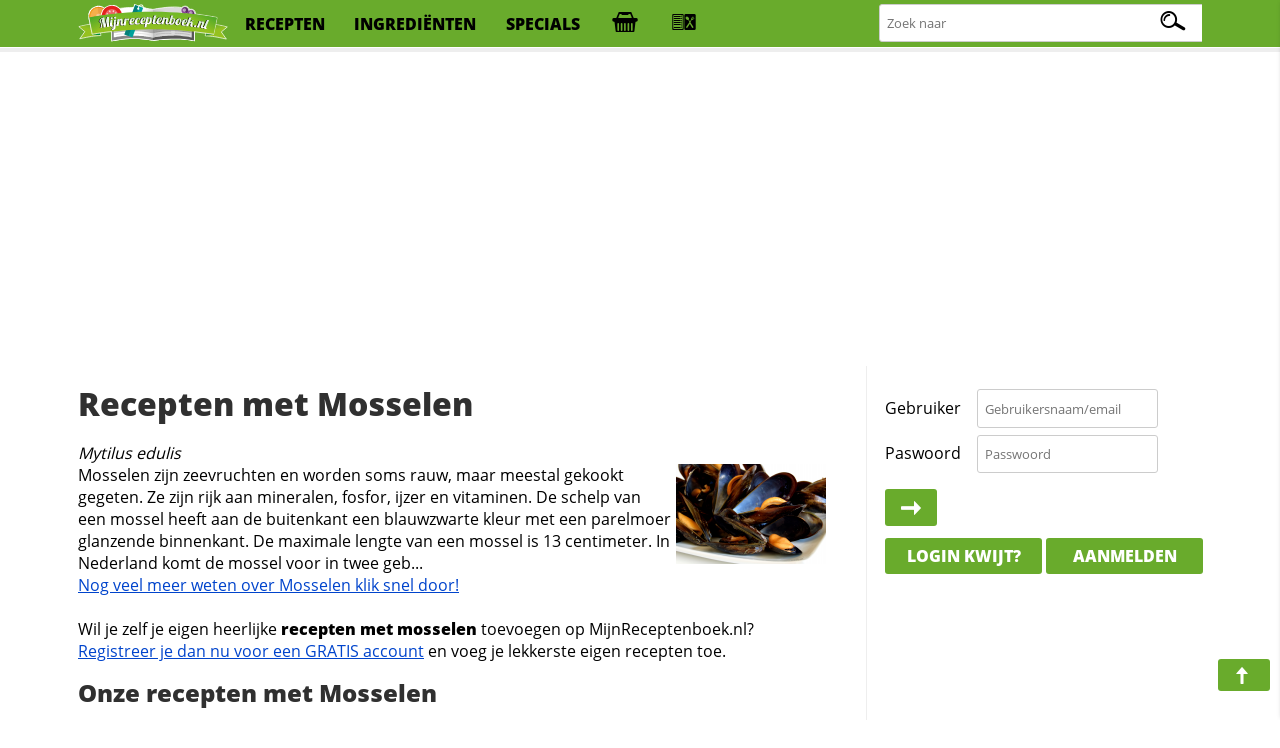

--- FILE ---
content_type: text/html; charset=iso-8859-1
request_url: https://mijnreceptenboek.nl/recepten/met/mosselen/2/
body_size: 5763
content:
<!DOCTYPE html>
<html lang="nl">
<head>
  <meta charset="UTF-8">
  <script async src="https://www.googletagmanager.com/gtag/js?id=G-ZZC8DXSQYW"></script>
  <script>
  window.dataLayer = window.dataLayer || [];
  function gtag(){dataLayer.push(arguments);}
  gtag('js', new Date());
  gtag('config', 'G-ZZC8DXSQYW');
  </script>
  <link rel="preconnect" href="//fonts.gstatic.com">
  <link rel="preconnect" href="//s.mijnreceptenboek.nl">
  <link rel="stylesheet" href="/css/style.css">
  <link rel="prefetch" href="/js/v2.js" as="script">
  <link rel="preload" href="/fonts/recepten.woff" as="font" type="font/woff2" crossorigin="anonymous">
  <meta name="theme-color">
  <meta name="viewport" content="width=device-width, user-scalable=yes, initial-scale=1, maximum-scale=5">
  <link rel="shortcut icon" type="image/x-icon" href="/favicon.ico">
  <meta property="og:title" content="Recepten met mosselen | MijnReceptenboek.nl">
  <meta property="og:type" content="article">
  <meta property="og:url" content="https://www.mijnreceptenboek.nl/recepten/met/mosselen/2/">
  <meta property="og:image" content="IMG">
  <meta property="og:description" content="DESC">
  <meta property="og:site_name" content="MijnReceptenboek">
  <meta name="twitter:card" content="summary">
  <meta name="twitter:url" content="https://www.mijnreceptenboek.nl/recepten/met/mosselen/2/">
  <meta name="twitter:title" content="Recepten met mosselen | MijnReceptenboek.nl">
  <meta name="twitter:description" content="DESC">
  <meta name="twitter:image" content="Recepten met mosselen | MijnReceptenboek.nl">
  <meta name="description" content="DESC">
  <link rel="manifest" href="/manifest.json?v=2">
  <script src="/sw.js" async></script>
  <title>Recepten met mosselen | MijnReceptenboek.nl</title>
</head>
<body>
<div id="bar">
<header>
<nav>
<div id="br"><a onclick="showMessages(); return false;"><span aria-hidden="true" id="berichtenknop" data-icon="&#xe017;"></span></a></div>
<div id="bs"><a onclick="Boodschappen('open'); return false;"><span aria-hidden="true" id="boodschappenknop" data-icon="&#xe027;"></span><div class="tb"></div></a></div>
<div id="mn"><label for="menucheck"><span aria-hidden="true" data-icon="&#xe01b;"></span></label></div>
<div id="zk"><label for="zoekcheck"><span aria-hidden="true" id="zoeken" data-icon="&#xe00f;"></span></label></div>
</nav>

<input type="radio" name="menu" id="menucheck" class="radio">
<div id="header-grid-container">
  <div id="menupanel">
    <a href="/"><img src="//s.mijnreceptenboek.nl/i/logo-mijnreceptenboek.svg" alt="MijnReceptenboek.nl - recepten voor jou!" width="150" height="45"></a>
    <a href="/recepten/">recepten</a>
    <a href="/ingredienten/">ingredi&euml;nten</a>
    <a href="/specials/">specials</a>
    <a href="#" onclick="Boodschappen('open'); return false;" title="Boodschappenlijst" accesskey="b"><div class="tb"></div></a>
    <a href="#" onclick="receptkaarten('load'); receptkaarten('show'); return false;" title="Menukaart" accesskey="m"><div class="ma"></div></a>
  </div>

  <input type="radio" name="menu" id="zoekcheck" class="radio">
  <div id="zoekpanel">
    <span>Zoek naar:</span>
    <form class="zoek" method="GET" action="/zoeken/">
        <input name="q" type="text" id="zoekterm" accesskey="z" placeholder="Zoek naar" aria-label="Zoeken naar recepten">
        <span></span>
    </form>
  </div>

</div>
<div class="progress-container">
<div class="progress-bar" id="progress"></div>
</div>
</header>
</div><br>
<div class="topbanner">
<script async src="https://pagead2.googlesyndication.com/pagead/js/adsbygoogle.js?client=ca-pub-4646152906085809"
     crossorigin="anonymous"></script>
<!-- MRB - Topbanner -->
<ins class="adsbygoogle"
     style="display:block"
     data-ad-client="ca-pub-4646152906085809"
     data-ad-slot="5547838327"
     data-ad-format="auto"
     data-full-width-responsive="true"></ins>
<script>
     (adsbygoogle = window.adsbygoogle || []).push({});
</script>
</div>
<div id="grid">
<main>
<article>
<div id="content"><H1 TITLE="Mosselen recepten">Recepten met Mosselen</H1>
<i>Mytilus edulis</i><BR><IMG class="photo" SRC="//s.mijnreceptenboek.nl/i/lib/l/mossel.png" ALT="Mosselen recepten" BORDER="0" STYLE="margin:0 20px 5px 5px;float:right">Mosselen zijn zeevruchten en worden soms rauw, maar meestal gekookt gegeten. Ze zijn rijk aan mineralen, fosfor, ijzer en vitaminen. De schelp van een mossel heeft aan de buitenkant een blauwzwarte kleur met een parelmoer glanzende binnenkant. De maximale lengte van een mossel is 13 centimeter. In Nederland komt de mossel voor in twee geb...<BR><A HREF="/ingredienten/schaaldieren/mosselen.html" TITLE="Mosselen">Nog veel meer weten over Mosselen klik snel door!</A><BR><BR>Wil je zelf je eigen heerlijke <b>recepten met mosselen</b> toevoegen op MijnReceptenboek.nl?<br><A HREF="/aanmelden/">Registreer je dan nu voor een GRATIS account</A> en voeg je lekkerste eigen recepten toe.<br><H2 TITLE="Recepten met Mosselen">Onze recepten met Mosselen</H2><div id="viewbuttons"><a href="#" class="txtviewbut " onclick="changeView('text')"></a><a href="#" class="imgviewbut  " onclick="changeView('image')"></a><br clear=\"all\"></div><div class="pagenav"><a href="/recepten/met/mosselen/" class="butmob">&lsaquo;&lsaquo;</A><A HREF="/recepten/met/mosselen/">&lsaquo;</A><a href="/recepten/met/mosselen/">1</A><B>2</B><a href="/recepten/met/mosselen/3/">3</A><a href="/recepten/met/mosselen/4/">4</A><a href="/recepten/met/mosselen/5/">5</A><a href="/recepten/met/mosselen/6/">6</A><a href="/recepten/met/mosselen/7/">7</A><a href="/recepten/met/mosselen/3/">&rsaquo;</A><A HREF="/recepten/met/mosselen/10/" class="butmob">&rsaquo;&rsaquo;</A></div><br clear="all"><UL CLASS="receptkaarten"><li draggable="true" data-id="7804" data-allergie="wze" id="7804" ondragstart="drag(event)" ondragend="hidebar()">
  <div class="c deel" draggable="false" data-to="gebakken-mosselen" data-name="Gebakken mosselen">
    <a href="#fav" draggable="false" title="Voeg toe aan favorieten"></a>
    <a href="#toe" draggable="false" title="toevoegen aan receptenboek"></a>
    <a href="#pin" draggable="false" title="Recept pinnen"></a>
    <a href="#fb" draggable="false" title="Deel op Facebook"></a>
  </div>
  <a draggable="false" href="/recept/gebakken-mosselen.html">
  <span class="c" draggable="false">Recept</span>
    <img src="//s.mijnreceptenboek.nl/i/lib/v/mossel.png" alt="Gebakken mosselen recept" draggable="false" />
    <div class="kaartallergenen" draggable="false"><span class="w-al a"></span><span class="z-al a"></span><span class="e-al a"></span></div>
  <div draggable="false">
  Gebakken mosselen
  </div>
  </a>
  <div class="ster" draggable="false">4<span></span></div>
  <span class="clock" draggable="false">10m</span>
</li><li draggable="true" data-id="8000" data-allergie="wlvz" id="8000" ondragstart="drag(event)" ondragend="hidebar()">
  <div class="c deel" draggable="false" data-to="mosselen-met-basilicum" data-name="Mosselen met basilicum">
    <a href="#fav" draggable="false" title="Voeg toe aan favorieten"></a>
    <a href="#toe" draggable="false" title="toevoegen aan receptenboek"></a>
    <a href="#pin" draggable="false" title="Recept pinnen"></a>
    <a href="#fb" draggable="false" title="Deel op Facebook"></a>
  </div>
  <a draggable="false" href="/recept/mosselen-met-basilicum.html">
  <span class="c" draggable="false">Recept</span>
    <img src="//s.mijnreceptenboek.nl/i/lib/v/mossel.png" alt="Mosselen met basilicum recept" draggable="false" />
    <div class="kaartallergenen" draggable="false"><span class="w-al a"></span><span class="l-al a"></span><span class="v-al a"></span><span class="z-al a"></span></div>
  <div draggable="false">
  Mosselen met basilicum
  </div>
  </a>
  <div class="ster" draggable="false">4<span></span></div>
  <span class="clock" draggable="false">25m</span>
</li><li draggable="true" data-id="8406" data-allergie="w" id="8406" ondragstart="drag(event)" ondragend="hidebar()">
  <div class="c deel" draggable="false" data-to="pittige-mosselen-met-thaise-kruiden" data-name="Pittige mosselen met Thaise kruiden">
    <a href="#fav" draggable="false" title="Voeg toe aan favorieten"></a>
    <a href="#toe" draggable="false" title="toevoegen aan receptenboek"></a>
    <a href="#pin" draggable="false" title="Recept pinnen"></a>
    <a href="#fb" draggable="false" title="Deel op Facebook"></a>
  </div>
  <a draggable="false" href="/recept/pittige-mosselen-met-thaise-kruiden.html">
  <span class="c" draggable="false">Recept</span>
    <img src="//s.mijnreceptenboek.nl/i/lib/v/mossel.png" alt="Pittige mosselen met Thaise kruiden recept" draggable="false" />
    <div class="kaartallergenen" draggable="false"><span class="w-al a"></span></div>
  <div draggable="false">
  Pittige mosselen met Thaise kruiden
  </div>
  </a>
  <div class="ster" draggable="false">4<span></span></div>
  <span class="clock" draggable="false">35m</span>
</li><li draggable="true" data-id="8418" data-allergie="wka" id="8418" ondragstart="drag(event)" ondragend="hidebar()">
  <div class="c deel" draggable="false" data-to="gevulde-mosselen" data-name="Gevulde mosselen">
    <a href="#fav" draggable="false" title="Voeg toe aan favorieten"></a>
    <a href="#toe" draggable="false" title="toevoegen aan receptenboek"></a>
    <a href="#pin" draggable="false" title="Recept pinnen"></a>
    <a href="#fb" draggable="false" title="Deel op Facebook"></a>
  </div>
  <a draggable="false" href="/recept/gevulde-mosselen.html">
  <span class="c" draggable="false">Recept</span>
    <img src="//s.mijnreceptenboek.nl/i/lib/v/mossel.png" alt="Gevulde mosselen recept" loading="lazy"draggable="false" />
    <div class="kaartallergenen" draggable="false"><span class="w-al a"></span><span class="k-al a"></span><span class="a-al a"></span></div>
  <div draggable="false">
  Gevulde mosselen
  </div>
  </a>
  <div class="ster" draggable="false">4<span></span></div>
  <span class="clock" draggable="false">20m</span>
</li><li draggable="true" data-id="8536" data-allergie="wdzgka" id="8536" ondragstart="drag(event)" ondragend="hidebar()">
  <div class="c deel" draggable="false" data-to="mosselen-op-de-wijze-van-de-visservrouw" data-name="Mosselen op de wijze van de visservrouw">
    <a href="#fav" draggable="false" title="Voeg toe aan favorieten"></a>
    <a href="#toe" draggable="false" title="toevoegen aan receptenboek"></a>
    <a href="#pin" draggable="false" title="Recept pinnen"></a>
    <a href="#fb" draggable="false" title="Deel op Facebook"></a>
  </div>
  <a draggable="false" href="/recept/mosselen-op-de-wijze-van-de-visservrouw.html">
  <span class="c" draggable="false">Recept</span>
    <img src="//s.mijnreceptenboek.nl/i/lib/v/mossel.png" alt="Mosselen op de wijze van de visservrouw recept" loading="lazy"draggable="false" />
    <div class="kaartallergenen" draggable="false"><span class="w-al a"></span><span class="d-al a"></span><span class="z-al a"></span><span class="g-al a"></span><span class="k-al a"></span><span class="a-al a"></span></div>
  <div draggable="false">
  Mosselen op de wijze van de visservrouw
  </div>
  </a>
  <div class="ster" draggable="false">4<span></span></div>
  <span class="clock" draggable="false">1u</span>
</li><li draggable="true" data-id="8585" data-allergie="wmlg" id="8585" ondragstart="drag(event)" ondragend="hidebar()">
  <div class="c deel" draggable="false" data-to="chinese-mosselen" data-name="Chinese mosselen">
    <a href="#fav" draggable="false" title="Voeg toe aan favorieten"></a>
    <a href="#toe" draggable="false" title="toevoegen aan receptenboek"></a>
    <a href="#pin" draggable="false" title="Recept pinnen"></a>
    <a href="#fb" draggable="false" title="Deel op Facebook"></a>
  </div>
  <a draggable="false" href="/recept/chinese-mosselen.html">
  <span class="c" draggable="false">Recept</span>
    <img src="//s.mijnreceptenboek.nl/i/lib/v/mossel.png" alt="Chinese mosselen recept" loading="lazy"draggable="false" />
    <div class="kaartallergenen" draggable="false"><span class="w-al a"></span><span class="m-al a"></span><span class="l-al a"></span><span class="g-al a"></span></div>
  <div draggable="false">
  Chinese mosselen
  </div>
  </a>
  <div class="ster" draggable="false">4<span></span></div>
  <span class="clock" draggable="false">30m</span>
</li><li draggable="true" data-id="8609" data-allergie="gawk" id="8609" ondragstart="drag(event)" ondragend="hidebar()">
  <div class="c deel" draggable="false" data-to="spaghetti-met-mosselen" data-name="Spaghetti met mosselen">
    <a href="#fav" draggable="false" title="Voeg toe aan favorieten"></a>
    <a href="#toe" draggable="false" title="toevoegen aan receptenboek"></a>
    <a href="#pin" draggable="false" title="Recept pinnen"></a>
    <a href="#fb" draggable="false" title="Deel op Facebook"></a>
  </div>
  <a draggable="false" href="/recept/spaghetti-met-mosselen.html">
  <span class="c" draggable="false">Recept</span>
    <img src="//s.mijnreceptenboek.nl/i/lib/v/mossel.png" alt="Spaghetti met mosselen recept" loading="lazy"draggable="false" />
    <div class="kaartallergenen" draggable="false"><span class="g-al a"></span><span class="a-al a"></span><span class="w-al a"></span><span class="k-al a"></span></div>
  <div draggable="false">
  Spaghetti met mosselen
  </div>
  </a>
  <div class="ster" draggable="false">4<span></span></div>
  <span class="clock" draggable="false">50m</span>
</li><li draggable="true" data-id="9040" data-allergie="kawz" id="9040" ondragstart="drag(event)" ondragend="hidebar()">
  <div class="c deel" draggable="false" data-to="aardappelschijfjes-met-spek-en-mosselen" data-name="Aardappelschijfjes met spek en mosselen">
    <a href="#fav" draggable="false" title="Voeg toe aan favorieten"></a>
    <a href="#toe" draggable="false" title="toevoegen aan receptenboek"></a>
    <a href="#pin" draggable="false" title="Recept pinnen"></a>
    <a href="#fb" draggable="false" title="Deel op Facebook"></a>
  </div>
  <a draggable="false" href="/recept/aardappelschijfjes-met-spek-en-mosselen.html">
  <span class="c" draggable="false">Recept</span>
    <img src="//s.mijnreceptenboek.nl/i/lib/v/aardappel.png" alt="Aardappelschijfjes met spek en mosselen recept" loading="lazy"draggable="false" />
    <div class="kaartallergenen" draggable="false"><span class="k-al a"></span><span class="a-al a"></span><span class="w-al a"></span><span class="z-al a"></span></div>
  <div draggable="false">
  Aardappelschijfjes met spek en mosselen
  </div>
  </a>
  <div class="ster" draggable="false">4<span></span></div>
  <span class="clock" draggable="false">25m</span>
</li><li draggable="true" data-id="9176" data-allergie="wz" id="9176" ondragstart="drag(event)" ondragend="hidebar()">
  <div class="c deel" draggable="false" data-to="bbq-mosselen-aan-het-spit" data-name="BBQ Mosselen aan het spit">
    <a href="#fav" draggable="false" title="Voeg toe aan favorieten"></a>
    <a href="#toe" draggable="false" title="toevoegen aan receptenboek"></a>
    <a href="#pin" draggable="false" title="Recept pinnen"></a>
    <a href="#fb" draggable="false" title="Deel op Facebook"></a>
  </div>
  <a draggable="false" href="/recept/bbq-mosselen-aan-het-spit.html">
  <span class="c" draggable="false">Recept</span>
    <img src="//s.mijnreceptenboek.nl/i/lib/v/mossel.png" alt="BBQ Mosselen aan het spit recept" loading="lazy"draggable="false" />
    <div class="kaartallergenen" draggable="false"><span class="w-al a"></span><span class="z-al a"></span></div>
  <div draggable="false">
  BBQ Mosselen aan het spit
  </div>
  </a>
  <div class="ster" draggable="false">4<span></span></div>
  <span class="clock" draggable="false">15m</span>
</li><li draggable="true" data-id="9198" data-allergie="gw" id="9198" ondragstart="drag(event)" ondragend="hidebar()">
  <div class="c deel" draggable="false" data-to="rucola-salade-met-mosselen-en-crouton" data-name="Rucola salade met mosselen en crouton">
    <a href="#fav" draggable="false" title="Voeg toe aan favorieten"></a>
    <a href="#toe" draggable="false" title="toevoegen aan receptenboek"></a>
    <a href="#pin" draggable="false" title="Recept pinnen"></a>
    <a href="#fb" draggable="false" title="Deel op Facebook"></a>
  </div>
  <a draggable="false" href="/recept/rucola-salade-met-mosselen-en-crouton.html">
  <span class="c" draggable="false">Recept</span>
    <img src="//s.mijnreceptenboek.nl/i/lib/v/mossel.png" alt="Rucola salade met mosselen en crouton recept" loading="lazy"draggable="false" />
    <div class="kaartallergenen" draggable="false"><span class="g-al a"></span><span class="w-al a"></span></div>
  <div draggable="false">
  Rucola salade met mosselen en crouton
  </div>
  </a>
  <div class="ster" draggable="false">4<span></span></div>
  <span class="clock" draggable="false">20m</span>
</li><li draggable="true" data-id="9794" data-allergie="w" id="9794" ondragstart="drag(event)" ondragend="hidebar()">
  <div class="c deel" draggable="false" data-to="mosselen-a-la-katrien" data-name="Mosselen Ã  la Katrien">
    <a href="#fav" draggable="false" title="Voeg toe aan favorieten"></a>
    <a href="#toe" draggable="false" title="toevoegen aan receptenboek"></a>
    <a href="#pin" draggable="false" title="Recept pinnen"></a>
    <a href="#fb" draggable="false" title="Deel op Facebook"></a>
  </div>
  <a draggable="false" href="/recept/mosselen-a-la-katrien.html">
  <span class="c" draggable="false">Recept</span>
    <img src="//s.mijnreceptenboek.nl/i/lib/v/mossel.png" alt="Mosselen Ã  la Katrien recept" loading="lazy"draggable="false" />
    <div class="kaartallergenen" draggable="false"><span class="w-al a"></span></div>
  <div draggable="false">
  Mosselen Ã  la Katrien
  </div>
  </a>
  <div class="ster" draggable="false">4<span></span></div>
  <span class="clock" draggable="false">30m</span>
</li><li draggable="true" data-id="10655" data-allergie="kadwz" id="10655" ondragstart="drag(event)" ondragend="hidebar()">
  <div class="c deel" draggable="false" data-to="gegratineerde-mosselen-met-champagne" data-name="Gegratineerde mosselen met champagne">
    <a href="#fav" draggable="false" title="Voeg toe aan favorieten"></a>
    <a href="#toe" draggable="false" title="toevoegen aan receptenboek"></a>
    <a href="#pin" draggable="false" title="Recept pinnen"></a>
    <a href="#fb" draggable="false" title="Deel op Facebook"></a>
  </div>
  <a draggable="false" href="/recept/gegratineerde-mosselen-met-champagne.html">
  <span class="c" draggable="false">Recept</span>
    <img src="//s.mijnreceptenboek.nl/i/lib/v/mossel.png" alt="Gegratineerde mosselen met champagne recept" loading="lazy"draggable="false" />
    <div class="kaartallergenen" draggable="false"><span class="k-al a"></span><span class="a-al a"></span><span class="d-al a"></span><span class="w-al a"></span><span class="z-al a"></span></div>
  <div draggable="false">
  Gegratineerde mosselen met champagne
  </div>
  </a>
  <div class="ster" draggable="false">4<span></span></div>
  <span class="clock" draggable="false">45m</span>
</li><li draggable="true" data-id="12373" data-allergie="wdz" id="12373" ondragstart="drag(event)" ondragend="hidebar()">
  <div class="c deel" draggable="false" data-to="mosselen-met-knoflook" data-name="Mosselen met knoflook">
    <a href="#fav" draggable="false" title="Voeg toe aan favorieten"></a>
    <a href="#toe" draggable="false" title="toevoegen aan receptenboek"></a>
    <a href="#pin" draggable="false" title="Recept pinnen"></a>
    <a href="#fb" draggable="false" title="Deel op Facebook"></a>
  </div>
  <a draggable="false" href="/recept/mosselen-met-knoflook.html">
  <span class="c" draggable="false">Recept</span>
    <img src="//s.mijnreceptenboek.nl/i/lib/v/mossel.png" alt="Mosselen met knoflook recept" loading="lazy"draggable="false" />
    <div class="kaartallergenen" draggable="false"><span class="w-al a"></span><span class="d-al a"></span><span class="z-al a"></span></div>
  <div draggable="false">
  Mosselen met knoflook
  </div>
  </a>
  <div class="ster" draggable="false">4<span></span></div>
  <span class="clock" draggable="false">45m</span>
</li><li draggable="true" data-id="12724" data-allergie="dkatw" id="12724" ondragstart="drag(event)" ondragend="hidebar()">
  <div class="c deel" draggable="false" data-to="mosselen-in-de-wok-melanie" data-name="Mosselen in de wok (melanie)">
    <a href="#fav" draggable="false" title="Voeg toe aan favorieten"></a>
    <a href="#toe" draggable="false" title="toevoegen aan receptenboek"></a>
    <a href="#pin" draggable="false" title="Recept pinnen"></a>
    <a href="#fb" draggable="false" title="Deel op Facebook"></a>
  </div>
  <a draggable="false" href="/recept/mosselen-in-de-wok-melanie.html">
  <span class="c" draggable="false">Recept</span>
    <img src="//s.mijnreceptenboek.nl/i/lib/v/mossel.png" alt="Mosselen in de wok (melanie) recept" loading="lazy"draggable="false" />
    <div class="kaartallergenen" draggable="false"><span class="d-al a"></span><span class="k-al a"></span><span class="a-al a"></span><span class="t-al a"></span><span class="w-al a"></span></div>
  <div draggable="false">
  Mosselen in de wok (melanie)
  </div>
  </a>
  <div class="ster" draggable="false">4<span></span></div>
  <span class="clock" draggable="false">15m</span>
</li><li draggable="true" data-id="13163" data-allergie="wgkad" id="13163" ondragstart="drag(event)" ondragend="hidebar()">
  <div class="c deel" draggable="false" data-to="thuis-mosselen-eten" data-name="Thuis mosselen eten">
    <a href="#fav" draggable="false" title="Voeg toe aan favorieten"></a>
    <a href="#toe" draggable="false" title="toevoegen aan receptenboek"></a>
    <a href="#pin" draggable="false" title="Recept pinnen"></a>
    <a href="#fb" draggable="false" title="Deel op Facebook"></a>
  </div>
  <a draggable="false" href="/recept/thuis-mosselen-eten.html">
  <span class="c" draggable="false">Recept</span>
    <img src="//s.mijnreceptenboek.nl/i/lib/v/mossel.png" alt="Thuis mosselen eten recept" loading="lazy"draggable="false" />
    <div class="kaartallergenen" draggable="false"><span class="w-al a"></span><span class="g-al a"></span><span class="k-al a"></span><span class="a-al a"></span><span class="d-al a"></span></div>
  <div draggable="false">
  Thuis mosselen eten
  </div>
  </a>
  <div class="ster" draggable="false">4<span></span></div>
  <span class="clock" draggable="false">35m</span>
</li><li draggable="true" data-id="13250" data-allergie="w" id="13250" ondragstart="drag(event)" ondragend="hidebar()">
  <div class="c deel" draggable="false" data-to="mosselen-in-heineken-oud-bruin" data-name="Mosselen in Heineken oud bruin">
    <a href="#fav" draggable="false" title="Voeg toe aan favorieten"></a>
    <a href="#toe" draggable="false" title="toevoegen aan receptenboek"></a>
    <a href="#pin" draggable="false" title="Recept pinnen"></a>
    <a href="#fb" draggable="false" title="Deel op Facebook"></a>
  </div>
  <a draggable="false" href="/recept/mosselen-in-heineken-oud-bruin.html">
  <span class="c" draggable="false">Recept</span>
    <img src="//s.mijnreceptenboek.nl/i/lib/v/mossel.png" alt="Mosselen in Heineken oud bruin recept" loading="lazy"draggable="false" />
    <div class="kaartallergenen" draggable="false"><span class="w-al a"></span></div>
  <div draggable="false">
  Mosselen in Heineken oud bruin
  </div>
  </a>
  <div class="ster" draggable="false">4<span></span></div>
  <span class="clock" draggable="false">45m</span>
</li><li draggable="true" data-id="13414" data-allergie="w" id="13414" ondragstart="drag(event)" ondragend="hidebar()">
  <div class="c deel" draggable="false" data-to="italiaanse-mosselen" data-name="Italiaanse mosselen">
    <a href="#fav" draggable="false" title="Voeg toe aan favorieten"></a>
    <a href="#toe" draggable="false" title="toevoegen aan receptenboek"></a>
    <a href="#pin" draggable="false" title="Recept pinnen"></a>
    <a href="#fb" draggable="false" title="Deel op Facebook"></a>
  </div>
  <a draggable="false" href="/recept/italiaanse-mosselen.html">
  <span class="c" draggable="false">Recept</span>
    <img src="//s.mijnreceptenboek.nl/i/lib/v/mossel.png" alt="Italiaanse mosselen recept" loading="lazy"draggable="false" />
    <div class="kaartallergenen" draggable="false"><span class="w-al a"></span></div>
  <div draggable="false">
  Italiaanse mosselen
  </div>
  </a>
  <div class="ster" draggable="false">4<span></span></div>
  <span class="clock" draggable="false">20m</span>
</li><li draggable="true" data-id="13703" data-allergie="w" id="13703" ondragstart="drag(event)" ondragend="hidebar()">
  <div class="c deel" draggable="false" data-to="thaise-mosselen" data-name="Thaise mosselen">
    <a href="#fav" draggable="false" title="Voeg toe aan favorieten"></a>
    <a href="#toe" draggable="false" title="toevoegen aan receptenboek"></a>
    <a href="#pin" draggable="false" title="Recept pinnen"></a>
    <a href="#fb" draggable="false" title="Deel op Facebook"></a>
  </div>
  <a draggable="false" href="/recept/thaise-mosselen.html">
  <span class="c" draggable="false">Recept</span>
    <img src="//s.mijnreceptenboek.nl/i/lib/v/mossel.png" alt="Thaise mosselen recept" loading="lazy"draggable="false" />
    <div class="kaartallergenen" draggable="false"><span class="w-al a"></span></div>
  <div draggable="false">
  Thaise mosselen
  </div>
  </a>
  <div class="ster" draggable="false">4<span></span></div>
  <span class="clock" draggable="false">25m</span>
</li><li draggable="true" data-id="13763" data-allergie="w" id="13763" ondragstart="drag(event)" ondragend="hidebar()">
  <div class="c deel" draggable="false" data-to="pittige-mosselen" data-name="Pittige mosselen">
    <a href="#fav" draggable="false" title="Voeg toe aan favorieten"></a>
    <a href="#toe" draggable="false" title="toevoegen aan receptenboek"></a>
    <a href="#pin" draggable="false" title="Recept pinnen"></a>
    <a href="#fb" draggable="false" title="Deel op Facebook"></a>
  </div>
  <a draggable="false" href="/recept/pittige-mosselen.html">
  <span class="c" draggable="false">Recept</span>
    <img src="//s.mijnreceptenboek.nl/i/lib/v/mossel.png" alt="Pittige mosselen recept" loading="lazy"draggable="false" />
    <div class="kaartallergenen" draggable="false"><span class="w-al a"></span></div>
  <div draggable="false">
  Pittige mosselen
  </div>
  </a>
  <div class="ster" draggable="false">4<span></span></div>
  <span class="clock" draggable="false">15m</span>
</li><li draggable="true" data-id="13769" data-allergie="wz" id="13769" ondragstart="drag(event)" ondragend="hidebar()">
  <div class="c deel" draggable="false" data-to="pittige-knoflook-mosselen" data-name="Pittige knoflook mosselen">
    <a href="#fav" draggable="false" title="Voeg toe aan favorieten"></a>
    <a href="#toe" draggable="false" title="toevoegen aan receptenboek"></a>
    <a href="#pin" draggable="false" title="Recept pinnen"></a>
    <a href="#fb" draggable="false" title="Deel op Facebook"></a>
  </div>
  <a draggable="false" href="/recept/pittige-knoflook-mosselen.html">
  <span class="c" draggable="false">Recept</span>
    <img src="//s.mijnreceptenboek.nl/i/lib/v/mossel.png" alt="Pittige knoflook mosselen recept" loading="lazy"draggable="false" />
    <div class="kaartallergenen" draggable="false"><span class="w-al a"></span><span class="z-al a"></span></div>
  <div draggable="false">
  Pittige knoflook mosselen
  </div>
  </a>
  <div class="ster" draggable="false">4<span></span></div>
  <span class="clock" draggable="false">20m</span>
</li><li draggable="true" data-id="13772" data-allergie="wzka" id="13772" ondragstart="drag(event)" ondragend="hidebar()">
  <div class="c deel" draggable="false" data-to="gegratineerde-mosselen-1" data-name="Gegratineerde mosselen">
    <a href="#fav" draggable="false" title="Voeg toe aan favorieten"></a>
    <a href="#toe" draggable="false" title="toevoegen aan receptenboek"></a>
    <a href="#pin" draggable="false" title="Recept pinnen"></a>
    <a href="#fb" draggable="false" title="Deel op Facebook"></a>
  </div>
  <a draggable="false" href="/recept/gegratineerde-mosselen-1.html">
  <span class="c" draggable="false">Recept</span>
    <img src="//s.mijnreceptenboek.nl/i/lib/v/mossel.png" alt="Gegratineerde mosselen recept" loading="lazy"draggable="false" />
    <div class="kaartallergenen" draggable="false"><span class="w-al a"></span><span class="z-al a"></span><span class="k-al a"></span><span class="a-al a"></span></div>
  <div draggable="false">
  Gegratineerde mosselen
  </div>
  </a>
  <div class="ster" draggable="false">4<span></span></div>
  <span class="clock" draggable="false">30m</span>
</li></ul><br clear="all"><div class="pagenav"><a href="/recepten/met/mosselen/" class="butmob">&lsaquo;&lsaquo;</A><A HREF="/recepten/met/mosselen/">&lsaquo;</A><a href="/recepten/met/mosselen/">1</A><B>2</B><a href="/recepten/met/mosselen/3/">3</A><a href="/recepten/met/mosselen/4/">4</A><a href="/recepten/met/mosselen/5/">5</A><a href="/recepten/met/mosselen/6/">6</A><a href="/recepten/met/mosselen/7/">7</A><a href="/recepten/met/mosselen/3/">&rsaquo;</A><A HREF="/recepten/met/mosselen/10/" class="butmob">&rsaquo;&rsaquo;</A></div><br clear="all"><div class=\"semilo-ad\" data-semilo-id=\"sAd4\"></div><div id="content">
<div>Hierboven staat een lijst met een overzicht van onze heerlijke en meest populaire recepten met Mosselen. Dit zijn zowel recepten waarbij Mosselen gebruikt wordt en waar Mosselen het hoofdingredi&euml;nt is.<br><br>
</div>
</div>

<script type="application/ld+json">{
    "@context": "https://schema.org",
    "@type": "ItemList",
    "itemListElement": [{
            "@type": "ListItem",
            "position": 1,
            "url": "https://www.mijnreceptenboek.nl/recept/gebakken-mosselen.html"
        },{
            "@type": "ListItem",
            "position": 2,
            "url": "https://www.mijnreceptenboek.nl/recept/mosselen-met-basilicum.html"
        },{
            "@type": "ListItem",
            "position": 3,
            "url": "https://www.mijnreceptenboek.nl/recept/pittige-mosselen-met-thaise-kruiden.html"
        },{
            "@type": "ListItem",
            "position": 4,
            "url": "https://www.mijnreceptenboek.nl/recept/gevulde-mosselen.html"
        },{
            "@type": "ListItem",
            "position": 5,
            "url": "https://www.mijnreceptenboek.nl/recept/mosselen-op-de-wijze-van-de-visservrouw.html"
        },{
            "@type": "ListItem",
            "position": 6,
            "url": "https://www.mijnreceptenboek.nl/recept/chinese-mosselen.html"
        },{
            "@type": "ListItem",
            "position": 7,
            "url": "https://www.mijnreceptenboek.nl/recept/spaghetti-met-mosselen.html"
        },{
            "@type": "ListItem",
            "position": 8,
            "url": "https://www.mijnreceptenboek.nl/recept/aardappelschijfjes-met-spek-en-mosselen.html"
        },{
            "@type": "ListItem",
            "position": 9,
            "url": "https://www.mijnreceptenboek.nl/recept/bbq-mosselen-aan-het-spit.html"
        },{
            "@type": "ListItem",
            "position": 10,
            "url": "https://www.mijnreceptenboek.nl/recept/rucola-salade-met-mosselen-en-crouton.html"
        },{
            "@type": "ListItem",
            "position": 11,
            "url": "https://www.mijnreceptenboek.nl/recept/mosselen-a-la-katrien.html"
        },{
            "@type": "ListItem",
            "position": 12,
            "url": "https://www.mijnreceptenboek.nl/recept/gegratineerde-mosselen-met-champagne.html"
        },{
            "@type": "ListItem",
            "position": 13,
            "url": "https://www.mijnreceptenboek.nl/recept/mosselen-met-knoflook.html"
        },{
            "@type": "ListItem",
            "position": 14,
            "url": "https://www.mijnreceptenboek.nl/recept/mosselen-in-de-wok-melanie.html"
        },{
            "@type": "ListItem",
            "position": 15,
            "url": "https://www.mijnreceptenboek.nl/recept/thuis-mosselen-eten.html"
        },{
            "@type": "ListItem",
            "position": 16,
            "url": "https://www.mijnreceptenboek.nl/recept/mosselen-in-heineken-oud-bruin.html"
        },{
            "@type": "ListItem",
            "position": 17,
            "url": "https://www.mijnreceptenboek.nl/recept/italiaanse-mosselen.html"
        },{
            "@type": "ListItem",
            "position": 18,
            "url": "https://www.mijnreceptenboek.nl/recept/thaise-mosselen.html"
        },{
            "@type": "ListItem",
            "position": 19,
            "url": "https://www.mijnreceptenboek.nl/recept/pittige-mosselen.html"
        },{
            "@type": "ListItem",
            "position": 20,
            "url": "https://www.mijnreceptenboek.nl/recept/pittige-knoflook-mosselen.html"
        },{
            "@type": "ListItem",
            "position": 21,
            "url": "https://www.mijnreceptenboek.nl/recept/gegratineerde-mosselen-1.html"
        }]
}</script><ul id="bk">
<li><a href="/">Home</a></li><li><a href="/recepten/">Recepten</a><li><a href="/recepten/met/mosselen/">Met mosselen</a></ul></div></article>
</main>
<div id="sidebar">
<aside>
<div id="showTimers"></div>
<form id="loginbox"><label for="gebruikersnaam">Gebruiker</label> <input type="text" id="gebruikersnaam" accesskey="l" placeholder="Gebruikersnaam/email"><br><label for="paswoord">Paswoord</label> <input type="password" id="paswoord" placeholder="Passwoord" /> <a class="button login" title="Inloggen" href="#"><span aria-hidden="true" data-icon="&#xe02d;"></span></a><br><a class="button" href="/wachtwoord/" >Login kwijt?</a> <a class="button" href="/aanmelden/">Aanmelden</a><br><!--<a href="#" class="button f"><span aria-hidden="true" data-icon="&#xe034;"></span> Inloggen met facebook</a>--></form>
<br>
<!-- MRB - Rechts 2021 -->
<ins class="adsbygoogle"
     style="display:block"
     data-ad-client="ca-pub-4646152906085809"
     data-ad-slot="3506808977"
     data-ad-format="auto"
     data-full-width-responsive="true"></ins>
<script>
     (adsbygoogle = window.adsbygoogle || []).push({});
</script> <section id="slider">
  <input type="radio" name="slider" id="s1" class='carouselinput'>
  <input type="radio" name="slider" id="s2" class='carouselinput'>
  <input type="radio" name="slider" id="s3" class='carouselinput' checked>
  <input type="radio" name="slider" id="s4" class='carouselinput'>
  <input type="radio" name="slider" id="s5" class='carouselinput'>
  <label for="s1" id="slide1"><ul class="receptkaarten r2"> <li draggable="true" data-id="39726" data-allergie="" id="39726" ondragstart="drag(event)" ondragend="hidebar()">
  <div class="c deel" draggable="false" data-to="guacamole-4" data-name="Guacamole">
    <a href="#fav" draggable="false" title="Voeg toe aan favorieten"></a>
    <a href="#toe" draggable="false" title="toevoegen aan receptenboek"></a>
    <a href="#pin" draggable="false" title="Recept pinnen"></a>
    <a href="#fb" draggable="false" title="Deel op Facebook"></a>
  </div>
  <a draggable="false" href="/recept/guacamole-4.html">
  <span class="c" draggable="false">Recept</span>
    <img src="//s.mijnreceptenboek.nl/i/lib/v/guacamole-2.png" alt="Guacamole recept" draggable="false" />
    <div class="kaartallergenen" draggable="false"></div>
  <div draggable="false">
  Guacamole
  </div>
  </a>
  <div class="ster" draggable="false">4<span></span></div>
  <span class="clock" draggable="false">5m</span>
</li></ul></label>
  <label for="s2" id="slide2"><ul class="receptkaarten r2"> <li draggable="true" data-id="39725" data-allergie="" id="39725" ondragstart="drag(event)" ondragend="hidebar()">
  <div class="c deel" draggable="false" data-to="chili-con-carne-11" data-name="Chili con carne">
    <a href="#fav" draggable="false" title="Voeg toe aan favorieten"></a>
    <a href="#toe" draggable="false" title="toevoegen aan receptenboek"></a>
    <a href="#pin" draggable="false" title="Recept pinnen"></a>
    <a href="#fb" draggable="false" title="Deel op Facebook"></a>
  </div>
  <a draggable="false" href="/recept/chili-con-carne-11.html">
  <span class="c" draggable="false">Recept</span>
    <img src="//s.mijnreceptenboek.nl/i/lib/v/chili-con-carne-recept.png" alt="Chili con carne recept" draggable="false" />
    <div class="kaartallergenen" draggable="false"></div>
  <div draggable="false">
  Chili con carne
  </div>
  </a>
  <div class="ster" draggable="false">4<span></span></div>
  <span class="clock" draggable="false">45m</span>
</li></ul></label>
  <label for="s3" id="slide3"><ul class="receptkaarten r2"> <li draggable="true" data-id="39724" data-allergie="dgjl" id="39724" ondragstart="drag(event)" ondragend="hidebar()">
  <div class="c deel" draggable="false" data-to="bruine-bonensoep-veganistisch" data-name="Bruine bonensoep veganistisch">
    <a href="#fav" draggable="false" title="Voeg toe aan favorieten"></a>
    <a href="#toe" draggable="false" title="toevoegen aan receptenboek"></a>
    <a href="#pin" draggable="false" title="Recept pinnen"></a>
    <a href="#fb" draggable="false" title="Deel op Facebook"></a>
  </div>
  <a draggable="false" href="/recept/bruine-bonensoep-veganistisch.html">
  <span class="c" draggable="false">Recept</span>
    <img src="//s.mijnreceptenboek.nl/i/lib/v/bruine-fond.png" alt="Bruine bonensoep veganistisch recept" draggable="false" />
    <div class="kaartallergenen" draggable="false"><span class="d-al a"></span><span class="g-al a"></span><span class="j-al a"></span><span class="l-al a"></span></div>
  <div draggable="false">
  Bruine bonensoep veganistisch
  </div>
  </a>
  <div class="ster" draggable="false">4<span></span></div>
  <span class="clock" draggable="false">20m</span>
</li></ul></label>
  <label for="s4" id="slide4"><ul class="receptkaarten r2"> <li draggable="true" data-id="39723" data-allergie="v" id="39723" ondragstart="drag(event)" ondragend="hidebar()">
  <div class="c deel" draggable="false" data-to="sushi-rijstsalade-maaltijdsalade" data-name="Sushi rijstsalade maaltijdsalade">
    <a href="#fav" draggable="false" title="Voeg toe aan favorieten"></a>
    <a href="#toe" draggable="false" title="toevoegen aan receptenboek"></a>
    <a href="#pin" draggable="false" title="Recept pinnen"></a>
    <a href="#fb" draggable="false" title="Deel op Facebook"></a>
  </div>
  <a draggable="false" href="/recept/sushi-rijstsalade-maaltijdsalade.html">
  <span class="c" draggable="false">Recept</span>
    <img src="//s.mijnreceptenboek.nl/i/lib/v/sushi-special.png" alt="Sushi rijstsalade maaltijdsalade recept" draggable="false" />
    <div class="kaartallergenen" draggable="false"><span class="v-al a"></span></div>
  <div draggable="false">
  Sushi rijstsalade maaltijdsalade
  </div>
  </a>
  <div class="ster" draggable="false">4<span></span></div>
  <span class="clock" draggable="false">40m</span>
</li></ul></label>
  <label for="s5" id="slide5"><ul class="receptkaarten r2"> <li draggable="true" data-id="39717" data-allergie="lkagze" id="39717" ondragstart="drag(event)" ondragend="hidebar()">
  <div class="c deel" draggable="false" data-to="pruimentaart-met-kaneel" data-name="Pruimentaart met kaneel">
    <a href="#fav" draggable="false" title="Voeg toe aan favorieten"></a>
    <a href="#toe" draggable="false" title="toevoegen aan receptenboek"></a>
    <a href="#pin" draggable="false" title="Recept pinnen"></a>
    <a href="#fb" draggable="false" title="Deel op Facebook"></a>
  </div>
  <a draggable="false" href="/recept/pruimentaart-met-kaneel.html">
  <span class="c" draggable="false">Recept</span>
    <img src="//s.mijnreceptenboek.nl/i/lib/v/pruimentaart.png" alt="Pruimentaart met kaneel recept" draggable="false" />
    <div class="kaartallergenen" draggable="false"><span class="l-al a"></span><span class="k-al a"></span><span class="a-al a"></span><span class="g-al a"></span><span class="z-al a"></span><span class="e-al a"></span></div>
  <div draggable="false">
  Pruimentaart met kaneel
  </div>
  </a>
  <div class="ster" draggable="false">4<span></span></div>
  <span class="clock" draggable="false">55m</span>
</li></ul></label>
</section>
<!-- MRB - Rechts onder vouw -->
<ins class="adsbygoogle"
     style="display:block"
     data-ad-client="ca-pub-4646152906085809"
     data-ad-slot="8892171059"
     data-ad-format="auto"
     data-full-width-responsive="true"></ins>
<script>
     (adsbygoogle = window.adsbygoogle || []).push({});
</script><br>
<iframe id="koelkast" title="koelkast" src="/koelkast/" height="553" width="320" loading="lazy"></iframe>
</aside>
</div>
<div id="boodschappen">
<div><span aria-hidden="true" data-icon="&#xe027;">Boodschappenlijst</span> <a href="#ingredienten" class="button" onclick="showSettings();" title="Toon instellingen"><span aria-hidden="true" data-icon="&#xe007;"></span></a><a class="button" onclick="Boodschappen('close');"><span aria-hidden="true" data-icon="&#xe068;"></span></a></div>
<ul>
    <li><label for="addboodschap">Boodschap toevoegen</label><input type="text" id="addboodschap" value="" placeholder="Voeg boodschap toe..." /> <span class="button-small" id="customboodschap"><span aria-hidden="true" data-icon="&#xe02d;"></span></span></li>
    
</ul>
</div>
</div>
<footer>
<div class="footer">
  <form class="zoek" method="GET" action="/zoeken/">
    <label for="botzoek">Zoek naar:</label> <input name="q" type="text" id="botzoek" placeholder="Recept, ingredi&euml;nt, keuken"><span></span>
  </form>
  <ul>
    <li><a href="/receptvandedag/">Recept van de dag</a></li>
    <li><a href="/recepten/">Nieuwe Recepten</a></li>
  </ul>
  <ul>
    <li><a href="/recepten/uit/">Recepten per land</a></li>
    <li><a href="/recepten/populair/">Populaire recepten</a></li>
  </ul>
  <ul>
    <li><a href="https://nl-nl.facebook.com/MijnReceptenboek/" rel="noopener" target="_blank">Facebook</a></li>
    <li><a href="https://www.pinterest.com" rel="noopener" target="_blank">Pinterest</a></li>
    <li></li>
  </ul>
</div>

<div>&copy; MijnReceptenboek.nl - 2005 - 2020 &middot; <a href="/help/?actie=contact">Contact</a> &middot; <a href="/privacy-policy.html">Privacy</a> &middot; <a href="/algemene-voorwaarden.html">Algemene voorwaarden</a> &middot; <a href="/help/">Support</a> &middot; <a href="/over-ons.html">Over ons</a></div>
</footer>
<div id="expander"><a href="#top" id="scroller" title="Navigeer pagina"><span aria-hidden="true" data-icon="&#xe02d;"></span></a></div>

<script src="/js/v2.js" async></script>
<ul id="menukaart" class="receptkaarten" ondrop="drop(event)" ondragover="allowDrop(event)"><li id="notCard"><span class="mkd"><span aria-hidden="true" data-icon="&#xe02d;"></span></span></li><li ondragenter="enter" class="mke"></li></ul>
<div id="notify"><div id="notifytext"><div></div></div></div>
<script type="application/ld+json">
[{
  "@context": "http://schema.org",
  "@type": "WebSite",
  "url": "https://www.mijnreceptenboek.nl/",
    "potentialAction": {
    "@type": "SearchAction",
    "target": "https://www.mijnreceptenboek.nl/zoeken/?q={search_term}",
    "query-input": "required name=search_term"
    }
}
]
</script>
<script>
if('serviceWorker' in navigator){
  navigator.serviceWorker.register('/sw.js');
}
 </script>
</body>
</html>

--- FILE ---
content_type: text/html; charset=utf-8
request_url: https://www.google.com/recaptcha/api2/aframe
body_size: 265
content:
<!DOCTYPE HTML><html><head><meta http-equiv="content-type" content="text/html; charset=UTF-8"></head><body><script nonce="MlecBoJGpVu_6SOehAuKCA">/** Anti-fraud and anti-abuse applications only. See google.com/recaptcha */ try{var clients={'sodar':'https://pagead2.googlesyndication.com/pagead/sodar?'};window.addEventListener("message",function(a){try{if(a.source===window.parent){var b=JSON.parse(a.data);var c=clients[b['id']];if(c){var d=document.createElement('img');d.src=c+b['params']+'&rc='+(localStorage.getItem("rc::a")?sessionStorage.getItem("rc::b"):"");window.document.body.appendChild(d);sessionStorage.setItem("rc::e",parseInt(sessionStorage.getItem("rc::e")||0)+1);localStorage.setItem("rc::h",'1768639446662');}}}catch(b){}});window.parent.postMessage("_grecaptcha_ready", "*");}catch(b){}</script></body></html>